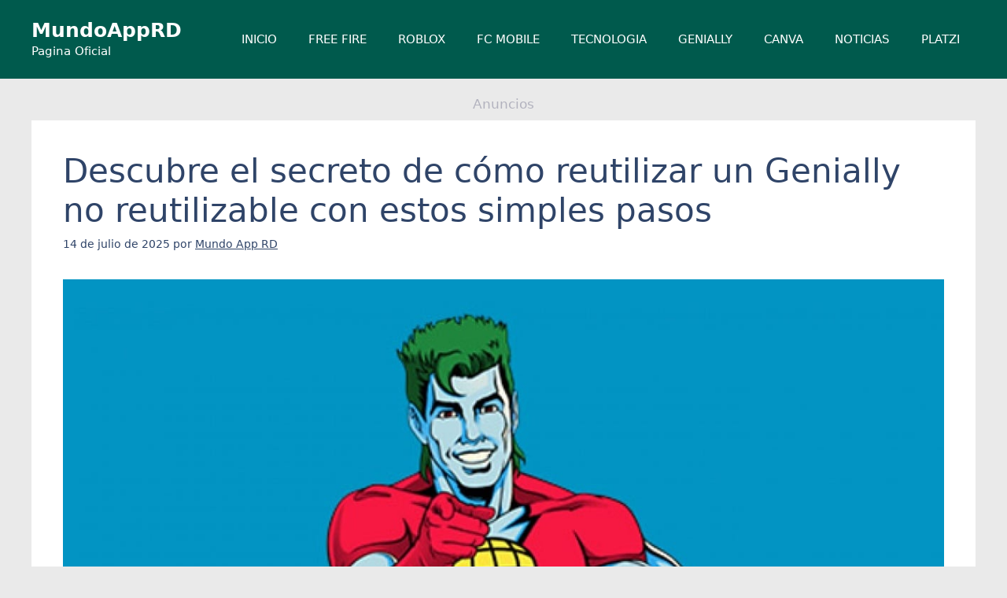

--- FILE ---
content_type: text/html; charset=utf-8
request_url: https://www.google.com/recaptcha/api2/aframe
body_size: 267
content:
<!DOCTYPE HTML><html><head><meta http-equiv="content-type" content="text/html; charset=UTF-8"></head><body><script nonce="tE2Q8lR3Hf-SosBOu7dKXw">/** Anti-fraud and anti-abuse applications only. See google.com/recaptcha */ try{var clients={'sodar':'https://pagead2.googlesyndication.com/pagead/sodar?'};window.addEventListener("message",function(a){try{if(a.source===window.parent){var b=JSON.parse(a.data);var c=clients[b['id']];if(c){var d=document.createElement('img');d.src=c+b['params']+'&rc='+(localStorage.getItem("rc::a")?sessionStorage.getItem("rc::b"):"");window.document.body.appendChild(d);sessionStorage.setItem("rc::e",parseInt(sessionStorage.getItem("rc::e")||0)+1);localStorage.setItem("rc::h",'1769429272503');}}}catch(b){}});window.parent.postMessage("_grecaptcha_ready", "*");}catch(b){}</script></body></html>

--- FILE ---
content_type: text/javascript;charset=UTF-8
request_url: https://whos.amung.us/pingjs/?k=31ba3kqqf0&t=Descubre%20el%20secreto%20de%20c%C3%B3mo%20reutilizar%20un%20Genially%20no%20reutilizable%20con%20estos%20sim&c=u&x=https%3A%2F%2Fmundoapprd.com%2Fcomo-reutilizar-un-genially-que-no-es-reutilizable%2F&y=&a=0&d=1.383&v=27&r=4775
body_size: -175
content:
WAU_r_u('43','31ba3kqqf0',0);

--- FILE ---
content_type: text/javascript;charset=UTF-8
request_url: https://whos.amung.us/pingjs/?k=ey76rd4mtq&t=Descubre%20el%20secreto%20de%20c%C3%B3mo%20reutilizar%20un%20Genially%20no%20reutilizable%20con%20estos%20sim&c=u&x=https%3A%2F%2Fmundoapprd.com%2Fcomo-reutilizar-un-genially-que-no-es-reutilizable%2F&y=&a=2&d=1.383&v=27&r=8526
body_size: -171
content:
WAU_r_u('7','ey76rd4mtq',2);

--- FILE ---
content_type: text/javascript;charset=UTF-8
request_url: https://whos.amung.us/pingjs/?k=4oh6ezdv6d&t=Descubre%20el%20secreto%20de%20c%C3%B3mo%20reutilizar%20un%20Genially%20no%20reutilizable%20con%20estos%20sim&c=u&x=https%3A%2F%2Fmundoapprd.com%2Fcomo-reutilizar-un-genially-que-no-es-reutilizable%2F&y=&a=1&d=1.383&v=27&r=8707
body_size: -48
content:
WAU_r_u('13','4oh6ezdv6d',1);

--- FILE ---
content_type: text/javascript; charset=utf-8
request_url: https://mundoapprd.com/wp-content/plugins/aitomaticblog/public/js/youtube-iframe-replace.js?ver=1.0.0
body_size: -155
content:
document.addEventListener("click", function (event) {
  var videoContainer = event.target.closest("[data-video-id]");
  if (videoContainer) {
    var id = videoContainer.getAttribute("data-video-id");
    var iframe = document.createElement("iframe");
    iframe.src = "https://www.youtube.com/embed/" + id + "?autoplay=1";
    iframe.style.width = "100%";
    iframe.style.maxWidth = "800px";
    iframe.frameborder = 0;
    iframe.allowfullscreen = "allowfullscreen";
    videoContainer.innerHTML = "";
    videoContainer.appendChild(iframe);
  }
});
